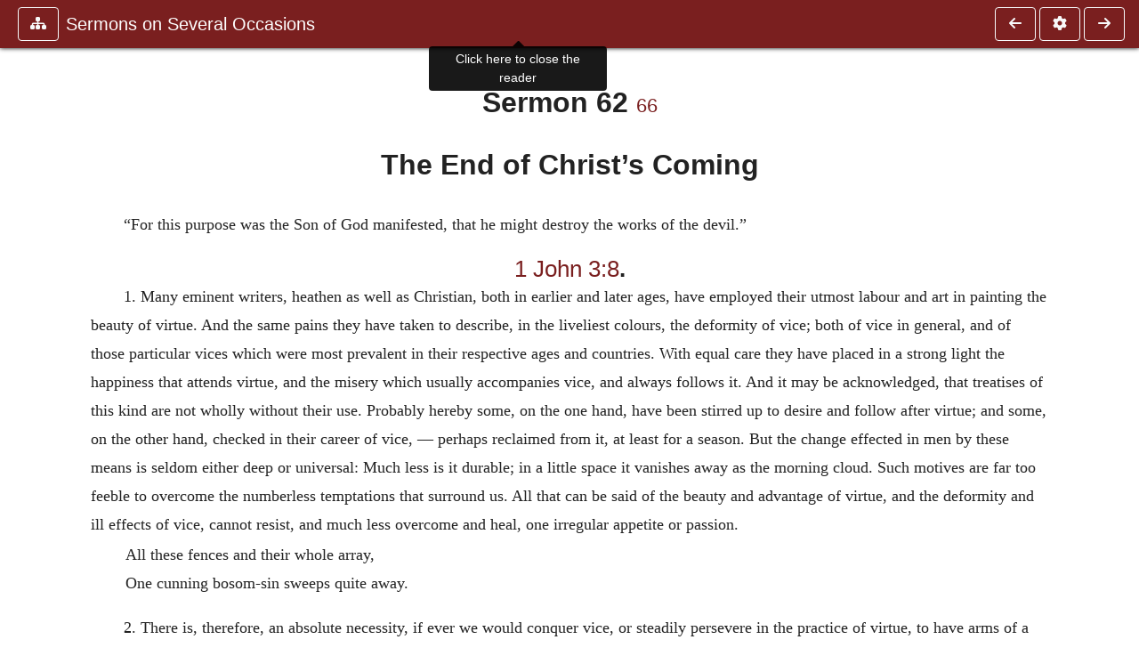

--- FILE ---
content_type: text/html; charset=UTF-8
request_url: https://ccel.org/ccel/wesley/sermons/sermons.vi.ix.html
body_size: 15764
content:
<!DOCTYPE html PUBLIC "-//W3C//DTD XHTML+RDFa 1.1//EN"
    "http://www.w3.org/MarkUp/DTD/xhtml-rdfa-2.dtd">
<html xmlns=   "http://www.w3.org/1999/xhtml"
      lang=    "en"
      xml:lang="en"
      xmlns:dc="http://purl.org/dc/terms/">
    <head>
        <meta http-equiv="Content-Type" content="text/html; charset=utf-8" />
        <meta name='uid'       value='0' />
        <meta name='uname'     value='[not logged in]' />
        <meta name='umail'     value='[none]' />
        <meta name='isAdmin'   value='0' />
        <meta name='debug'     value='0' />
        <meta name="csrf-token" content="B4JhzBV2roQPm5Yi0P8DjPrPdwlTPqOhICiyhyIB" />
        <meta name="pageType"  value='' />
                
        <title>
           John Wesley: Sermons on Several Occasions -
        Christian Classics Ethereal Library
</title>


<meta charset="UTF-8" />
<meta http-equiv="content-type"
    content="application/xhtml+xml; charset=utf-8" />

<meta name="viewport" content="width=device-width, initial-scale=1.0" />

<link rel="search" type="application/opensearchdescription+xml"
    title="CCEL" href="/ccelsearch.xml" />

<link rel="shortcut icon" type="image/x-icon"
    href="/img/favicon.ico" />
<link rel="apple-touch-icon"
    href="https://ccel.org/img/apple-touch-icon.png" />
<link rel="apple-touch-icon" sizes="114x114"
    href="https://ccel.org/img/apple-touch-icon@2x.png" />
<link rel="apple-touch-icon" sizes="72x72"
    href="https://ccel.org/img/apple-touch-icon_ipad.png" />
<link rel="apple-touch-icon" sizes="144x144"
    href="https://ccel.org/img/apple-touch-icon_ipad@2x.png" />




<link rel="stylesheet" type="text/css" 
    href="https://ccel.org/css/popup.css" />

<link rel="stylesheet" type="text/css" 
    href="https://ccel.org/css/icomoon.css" />

<link rel="stylesheet" type="text/css" 
    href="https://ccel.org/ccel/wesley/sermons/cache/sermons.css" />

<link rel="stylesheet" type="text/css" 
    href="https://staticccel.org/fa/v6/css/all.css" />

<link rel="stylesheet" type="text/css" 
    href="https://ccel.org/css/reader.css" />

<link rel="stylesheet" type="text/css" 
    href="https://maxcdn.bootstrapcdn.com/bootstrap/4.3.1/css/bootstrap.min.css" id="bootstrap_css"/>

<link rel="stylesheet" type="text/css" 
    href="https://cdn.jsdelivr.net/gh/gitbrent/bootstrap4-toggle@3.4.0/css/bootstrap4-toggle.min.css" />

<link rel="stylesheet" type="text/css" 
    href="https://ccel.org/css/chartist.css" />

<link rel="stylesheet" type="text/css" 
    href="https://ccel.org/css/style.css" />

<link rel="stylesheet" type="text/css" 
    href="https://ccel.org/css/books.css" />

<link rel="stylesheet" type="text/css" 
    href="https://ccel.org/css/responsive.css" />

<link rel="stylesheet" type="text/css" 
    href="https://ccel.org/css/layout.css" />

<link rel="stylesheet" type="text/css" 
    href="https://ccel.org/css/layout-popup.css" />

<link rel="stylesheet" type="text/css" 
    href="https://ccel.org/css/home.css" />

<link rel="stylesheet" type="text/css" 
    href="https://ccel.org/css/page-front.css" />

<link rel="stylesheet" type="text/css" 
    href="https://ccel.org/css/readmore.css" />

<link rel="stylesheet" type="text/css" 
    href="https://staticccel.org/fa/v6/css/all.css" />

<link rel="stylesheet" type="text/css" 
    href="https://ccel.org/css/mainMenuBar.css" />

<link rel="stylesheet" type="text/css" media="only print"
    href="https://ccel.org/css/print.css" />


<script type="text/javascript">
	// UserUtils::makeJSPrefs()
	preferences = {};  // User preferences

</script>

<!-- IMMEDIATE -->

<script type="text/javascript"
	src="https://ccel.org/js/libraries/jquery-versions/jquery-2.2.4.js"></script>
<!-- IMMEDIATE -->

<script type="text/javascript"
	src="https://ccel.org/js/libraries/jquery-mobile/jquery-mobile-configuration.js"></script>
<!-- IMMEDIATE -->

<script type="text/javascript"
	src="https://ccel.org/js/libraries/jquery-mobile/jquery.mobile-1.4.5.js"></script>
<!-- IMMEDIATE -->

<script type="text/javascript"
	src="https://ccel.org/js/libraries/jquery-ui/jquery-ui.js"></script>

<!-- ccel_issue_js(), 28 items. -->

<script type="text/javascript"
	src="https://ccel.org/js/hammer.min.js"></script>


<script type="text/javascript"
	src="https://cdnjs.cloudflare.com/ajax/libs/popper.js/1.14.7/umd/popper.min.js"></script>


<script type="text/javascript"
	src="https://ccel.org/js/parallax/parallax.js"></script>


<script type="text/javascript"
	src="https://ccel.org/js/minify/ccel-book.js"></script>


<script type="text/javascript">
var page_author = "wesley";
</script>


<script type="text/javascript">
var page_work = "sermons";
</script>


<script type="text/javascript">
var page_version = "sermons";
</script>


<script type="text/javascript">
var page_section = "vi.ix";
</script>


<script type="text/javascript">
var page_uid = "0";
</script>


<script type="text/javascript"
	src="https://ccel.org/js/minify/annotations.js"></script>


<script type="text/javascript"
	src="https://maxcdn.bootstrapcdn.com/bootstrap/4.3.1/js/bootstrap.min.js"></script>


<script type="text/javascript"
	src="https://cdn.jsdelivr.net/gh/gitbrent/bootstrap4-toggle@3.4.0/js/bootstrap4-toggle.min.js"></script>


<script type="text/javascript">

          //console.log("setting jq144");
          jq144 = jQuery;
          // Setting the following breaks a lot....
          //jQuery.noConflict( true ); // Make jQuery stay out of global scope
          //$( function () { FastClick.attach(document.body) } );
        
</script>


<script type="text/javascript"
	src="https://ccel.org/js/minify/CCELStartup.js"></script>


<script type="text/javascript"
	src="https://ccel.org/js/minify/ccel-util.js"></script>


<script type="text/javascript"
	src="https://ccel.org/js/libraries/jquery.scrollTo/jquery.scrollTo-min.js"></script>


<script type="text/javascript"
	src="https://ccel.org/js/libraries/jquery.localScroll/jquery.localscroll-min.js"></script>


<script type="text/javascript"
	src="https://ccel.org/js/minify/ccel-book-shared.js"></script>


<script type="text/javascript"
	src="https://ccel.org/js/minify/home.js"></script>


<script type="text/javascript"
	src="https://ccel.org/js/minify/advanced_search.js"></script>


<script type="text/javascript"
	src="https://ccel.org/js/minify/popup.js"></script>


<script type="text/javascript"
	src="https://ccel.org/js/minify/toolbar.js"></script>


<script type="text/javascript"
	src="https://ccel.org/js/minify/xlinker.js"></script>


<script type="text/javascript"
	src="https://ccel.org/js/dev.js"></script>


<script type="text/javascript">
function initNote(t) { return true; }

</script>


<script type="text/javascript">
var annotate_url = 'https://ccel.org/annotate';
</script>


<script type="text/javascript"
	src="https://ccel.org/js/minify/drupalStuff.js"></script>


<script type="text/javascript"
	src="https://ccel.org/js/FastClick.min.js"></script>


<script src="https://www.google.com/recaptcha/api.js" async defer></script>

<script async src=
	"https://www.googletagmanager.com/gtag/js?id=UA-609536-1">
</script>
<!-- Global site tag (gtag.js) - Google Analytics -->
<script async src="https://www.googletagmanager.com/gtag/js?id=G-N8CECQX6CR"></script>
<script>
  window.dataLayer = window.dataLayer || [];
  function gtag(){dataLayer.push(arguments);}
  gtag('js', new Date());

  gtag('config', 'G-N8CECQX6CR');
</script>
<script>
	window.dataLayer = window.dataLayer || [];
	function gtag()
	{
		dataLayer.push( arguments );
	}
	gtag( 'js', new Date() );
	gtag( 'config', 'UA-609536-1' );
</script>
<script type="text/javascript">
    $(function()
    {
        if ($.fn.superfish !== undefined)
        {
            $('#nav-top > ul').superfish({ dropShadows: false });
            /* Disable the CSS :hover-based menu */
            $('body').removeClass('no-superfish');
        }

        
        /* unhide elements requiring JS to run. */
        $('.noscript-hide').removeClass('noscript-hide');
    });   
</script>

<script type="text/javascript">
    /*alert("Doing ajaxSetup: " +
            $('meta[name="csrf-token"]').attr('content')); */
    setTimeout( function() {
	        $.ajaxSetup({
	        headers: {
	            'X-CSRF-TOKEN': $('meta[name="csrf-token"]').attr('content')
	        }});
        }, 1000 );
</script>

    </head>

    <body class=" body " onload="javascript:CCELStartup();">
        <div id="fatness">
            <div id="main-content">
                                <div id="main" role="main" class="container pl-3 pr-3">
                    
                    <div id="content">
                        
                        
                        
                            <a id="book_section_id" name="vi.ix"></a>
    <div id="book-section" class="contentSection">

        <div class="collapse overflow-auto" id="reader-toc"><form action="/search" accept-charset="UTF-8" method="get" id="ccelmod-book-menu-searchbox">
    <input type="hidden" name="authorID[]" id="edit-authorID" value="wesley"/>
    <input type="hidden" name="workID[]" id="edit-workID" value="sermons"/>
    <input type="hidden" name="versionID[]" id="edit-versionID" value="sermons"/>
    <input type="hidden" name="highlight" id="edit-highlight" value="1"/>
    <div class="input-group">
        <input type="text" name="text" class="form-control outline-dark" placeholder="Search this book"
            aria-label="search within this book" aria-describedby="button-addon2"/>
        <div class="input-group-append">
            <button class="btn btn-outline-dark btn-dark text-white" type="submit" id="button-addon2"><i class="fas fa-search"></i></button>
        </div>
    </div>
</form>
<h2 class="text-muted mt-3">Contents</h2>
<div id="navbar-popup-loading"><em>loading…</em></div>
<ul class="list-group list-group-flush">
    <div id="navbar-popup-content"></div>
</ul>
</div>
<nav class="navbar bg-ccel-red navbar-dark fixed-top">
    <div class="d-flex flex-nowrap w-100">
        <button class="book-navbar-toc btn btn-outline-light flex-grow-0 no-animate ml-1" type="button" data-toggle="collapse" data-target="#reader-toc">
            <span class="fas fa-fw fa-sitemap"></span>
        </button>
        <a id="nav-workTitle" class="navbar-brand flex-grow-1 text-truncate pl-2" data-toggle="tooltip"
            title="Click here to close the reader" href="https://ccel.org/ccel/wesley/sermons/sermons.">
                Sermons on Several Occasions
        </a>
                <a href='https://ccel.org/ccel/wesley/sermons/sermons.vi.viii.html'>
            <button id="nav-prev-button" rel="prev" class="flex-grow-0 d-none d-md-inline-block btn btn-outline-light no-animate ml-1"
                type="button" title="The Mystery of Iniquity">
                <span class="fa fa-fw fa-arrow-left"></span>
            </button>
        </a>
                <button class="book-navbar-settings btn btn-outline-light flex-grow-0 no-animate ml-1" type="button" data-toggle="collapse" data-target=".collapsible-settings">
            <span class="fa  fa-fw fa-cog"></span>
        </button>
                <a href='https://ccel.org/ccel/wesley/sermons/sermons.vi.x.html'>
            <button id="nav-next-button" rel="next" class="btn d-none d-md-inline-block btn-outline-light flex-grow-0 no-animate ml-1"
                type="button" title="The General Spread of the Gospel">
                <span class="fa fa-fw fa-arrow-right"></span>
            </button>
        </a>
                </div>
    <div class="collapsible-settings w-100 collapse mt-3 pt-3 position-relative border-top">
        <div class="d-flex flex-wrap align-items-stretch">
                        <div class="pr-4 pb-4 w-sm-33 w-50 mw-xl-16 w-xl-auto flex-grow-1 flex-grow-xl-0">
               <label class="form-label text-white-75 d-block" for="reader_theme">Theme</label>
               <div class="d-flex align-items-center flex-nowrap">
                    <i class="fa fa-sun p-2 text-light"></i>
                    <input type="checkbox" id="reader_theme" class="tgl tgl-flat" 
                        data-onstyle="bg-secondary text-light" data-offstyle="bg-secondary text-light" data-style="border"
                        onchange="javacript:ccel_book_popup_theme_choose(this.checked ? 'dark' : 'light');">
                    <label class="tgl-btn" for="reader_theme" data-tgl-on="Dark" data-tgl-off="Light"></label>
                    <i class="fa fa-moon p-2 text-light"></i>
               </div>
            </div>
                        <div class="pr-4 pb-4 w-50 w-sm-33 mw-xl-16 w-xl-auto flex-grow-1 flex-grow-xl-0">
                <label class="form-label text-white-75 d-block" for="reader_font">Font</label>
                <div class="d-flex align-items-center flex-nowrap">
                    <span class="mr-2 text-light text-nowrap menu-font-serif">Aa</span>
                    <input type="checkbox" id="reader_font" class="tgl tgl-flat"
                        checked
                        onchange="javascript:ccel_book_popup_font_family_choose(this.checked ? 'sans-serif' : 'serif');">
                    <label class="tgl-btn" for="reader_font" data-tgl-on="Sans" data-tgl-off="Serif"></label>
                    <span class="ml-2 text-light text-nowrap menu-font-sans-serif">Aa</span>
                </div>
            </div>
            <div class="pr-4 pb-4 w-sm-75 w-auto flex-grow-1">
                <label class="form-label text-white-75 d-block" for="reader_text_size">Text Size</label>
                <div class="d-flex align-items-center flex-nowrap">
                    <button id="btn_font_size_decrease" class="btn btn-sm mr-2 text-light text-nowrap menu-font-small">
                        A <i class="fa fa-caret-down"></i>
                    </button>
                    <input type="range" id="reader_text_size" class="d-inline-block custom-range text-light d-inline-block"
                        min="0" max="5" step="1" value=""
                        onchange="javascript:ccel_book_popup_font_size_choose(this.value);">
                    <button id="btn_font_size_increase" class="btn btn-sm ml-2 text-light text-nowrap menu-font-large">
                        <h5>A <i class="fa fa-caret-up"></i></h5>
                    </button>
                </div>
            </div>

            <div class="pr-4 pb-4 w-sm-33 w-50 mw-xl-16 w-xl-auto flex-grow-1" id="edit-bver-popup-wrapper">
                <label class="form-label text-white-75 d-block" for="edit-bver-popup">Bible Version</label>
                <select class="form-control bg-ccel-red text-light outline-ccel-red bver-popup-ajax-chooser"
                    id="edit-bver-popup" name="bver_popup" data-style="border"
                    onchange="javascript:ccel_book_popup_choose_ie('bver', this);">
                    <option value="disable">Disable scripture popups</option>
        <option value="KJV">
        King James Version
    </option>
            <option value="ASV">
        American Standard Version
    </option>
            <option value="WEB">
        World English Bible
    </option>
                    </select>
            </div>
            
            <div class="pr-4 pb-4 w-sm-33 w-50 mw-xl-16 w-xl-auto flex-grow-1">
                <label class="form-label text-white-75 d-block" for="reader_show_footnotes">Show footnotes</label>
                <select class="form-control bg-ccel-red text-light outline-ccel-red" id="reader_show_footnotes" data-style="border"
                    onchange="javascript:ccel_book_popup_footnote_choose(this.value);">
                    <option value="hidden" >When clicked</option>
                    <option value="foot" >On the bottom</option>
                    <option value="margin" >On the side</option>
                </select>
            </div>
            <div class="pr-4 pb-4 w-50 w-sm-33 mw-xl-16 w-xl-auto d-none d-xl-block flex-grow-1 flex-grow-xl-0">
                <label class="form-label text-white-75 d-block" for="reader_font">Reader Width</label>
                <div class="d-flex align-items-center flex-nowrap">
                    <span class="mr-2 text-light text-nowrap"><i class="fa fa-expand"></i></span>
                    <input type="checkbox" id="widtha" class="tgl tgl-flat"
                        >
                    <label class="tgl-btn" for="widtha" data-tgl-on="Slim" data-tgl-off="Full"></label>
                    <span class="ml-2 text-light text-nowrap"><i class="fa fa-compress"></i></span>
                </div>
            </div>
                    </div>
   </div>
            <div id="usertagbar" class="tags hidden" data-tag-count="0">
            <ul>Tags:
            </ul>
        </div>
    </nav>
  <a href='https://ccel.org/ccel/wesley/sermons/sermons.vi.viii.html'>
      <button class="btn btn-secondary d-block d-md-none h-100 hover-show fix-left"
        type="button" title="The Mystery of Iniquity">
        <span class="fa fa-fw fa-arrow-left"></span>
      </button>
  </a>
    <a href='https://ccel.org/ccel/wesley/sermons/sermons.vi.x.html'>
        <button class="btn btn-secondary d-block d-md-none h-100 hover-show fix-right"
            type="button" title="The General Spread of the Gospel">
            <span class="fa fa-fw fa-arrow-right"></span>
        </button>
    </a>

        <div id="navbar-spacer" class="spacer">&nbsp;</div>

        <div id="theText"
            class="book-font-size-malleable book-font-family-malleable
                book-font-family-
                book-theme-malleable book-theme-
                book-font-size-normal
                book-reflow-mode-reflowMode"
            navigation="true"
            popup_version="NIV"
            footnote=""
            reader_width="full">
                                
                  <a xmlns="http://www.w3.org/1999/xhtml" id="book_section_id" name="vi.ix"></a><table xmlns="http://www.w3.org/1999/xhtml" class="book_navbar" id="book_navbar_top"> <tbody> <tr> <td class="book_navbar_prev"><a href="sermons.vi.viii.html" name="prevNav">« Prev</a></td> <td class="book_navbar_title">The End of Christ’s Coming</td> <td class="book_navbar_next"><a href="sermons.vi.x.html" name="nextNav">Next »</a></td> </tr> </tbody> </table> <div xmlns="http://www.w3.org/1999/xhtml" class="book-content"><a name="vi.ix-p0.1"></a><h2 id="vi.ix-p0.2"><a id="vi.ix-p0.3"></a>Sermon 62 <sup class="Note" id="fna_vi.ix-p0.4"><a class="Note" href="#fnf_vi.ix-p0.4">66</a></sup><span class="mnote" id="mnf_vi.ix-p0.4"><sup><a class="NoteRef" href="#fna_vi.ix-p0.4">66</a></sup>[text of the 1872 edition] </span></h2> <h2 id="vi.ix-p0.6">The End of Christ’s Coming</h2> <p id="vi.ix-p1">“For this purpose was the Son of God manifested, that he might destroy the works of the devil.”</p> <h3 class="s02" id="vi.ix-p1.1"><a class="scripRef" id="vi.ix-p1.2" href="/ccel/bible/asv.iJohn.3.html#iJohn.3.8" onclick="return goBible('nt','iJohn','3','8','3','8');" onmouseover="popupVerse(this, 'iJohn 3:8 - 3:8')" onmouseout="leaveVerse()" name="_1John_3_8_0_0">1 John 3:8</a>. </h3> <p id="vi.ix-p2">1. Many eminent writers, heathen as well as Christian, both in earlier and later ages, have employed their utmost labour and art in painting the beauty of virtue. And the same pains they have taken to describe, in the liveliest colours, the deformity of vice; both of vice in general, and of those particular vices which were most prevalent in their respective ages and countries. With equal care they have placed in a strong light the happiness that attends virtue, and the misery which usually accompanies vice, and always follows it. And it may be acknowledged, that treatises of this kind are not wholly without their use. Probably hereby some, on the one hand, have been stirred up to desire and follow after virtue; and some, on the other hand, checked in their career of vice, — perhaps reclaimed from it, at least for a season. But the change effected in men by these means is seldom either deep or universal: Much less is it durable; in a little space it vanishes away as the morning cloud. Such motives are far too feeble to overcome the numberless temptations that surround us. All that can be said of the beauty and advantage of virtue, and the deformity and ill effects of vice, cannot resist, and much less overcome and heal, one irregular appetite or passion. </p> <table class="verse" id="vi.ix-p2.1"> <tbody> <tr> <td> <p class="t0" id="vi.ix-p2.2">All these fences and their whole array,</p> <p class="t0" id="vi.ix-p2.3">One cunning bosom-sin sweeps quite away.</p> </td> </tr> </tbody> </table> <p id="vi.ix-p3">2. There is, therefore, an absolute necessity, if ever we would conquer vice, or steadily persevere in the practice of virtue, to have arms of a better kind than these; otherwise, we may <i>see</i> what is right, but we cannot attain it. Many of the men of reflection among the very Heathens were deeply sensible of this. The language of their heart was that of Medea: — </p> <table class="verse" id="vi.ix-p3.1"> <tbody> <tr> <td> <p class="t0" id="vi.ix-p3.2">Video meliora, proboque;</p> <p class="t0" id="vi.ix-p3.3">Detertiora sequor:</p> </td> </tr> </tbody> </table> <p id="vi.ix-p4">How exactly agreeing with the words of the Apostle: (Personating a man convinced of sin, but not yet conquering it:) “The good that I would, I do not; but the evil I would not, that I do!” The impotence of the human mind, even the Roman philosopher could discover: “There is in every man,” says he, “this weakness;” (he might have said, this sore disease;) “<span lang="la" id="vi.ix-p4.1">gloriae sitis</span>, — thirst for glory. Nature points out the disease; but nature shows us no remedy.” </p> <p id="vi.ix-p5">3. Nor is it strange, that though they sought for a remedy, yet they found none. For they sought it where it never was and never will be found, namely, in themselves; in reason, in philosophy: Broken reeds, bubbles, smoke! They did not seek it in God, in whom alone it is possible to find it. In God! No; they totally disclaim this; and that in the strongest terms. For although Cicero, one of their oracles, once stumbled upon that strange truth, <span lang="la" id="vi.ix-p5.1">Nemo unquam vir magnus sine afflatu divino fuit</span>, — “There never was any great man who was not divinely inspired;” yet in the very same tract he contradicts himself, and totally overthrows his own assertion, by asking, <span lang="la" id="vi.ix-p5.2">Quis pro virtute aut sapientia gratias dedit Deis unquam</span>? — “Who ever returned thanks to God for his virtue or wisdom?” The Roman poet is, if possible, more express still; who, after mentioning several outward blessings, honestly adds, — </p> <table class="verse" id="vi.ix-p5.3"> <tbody> <tr> <td> <p class="t0" id="vi.ix-p5.4">Haec satis est orare Jovem, qui donat et aufert;</p> <p class="t0" id="vi.ix-p5.5">Det vitam, det opes: aequum mi animum ipse parabo.</p> </td> </tr> </tbody> </table> <table class="verse" id="vi.ix-p5.6"> <tbody> <tr> <td> <p class="t0" id="vi.ix-p5.7">We ask of God, what he can give or take, —</p> <p class="t0" id="vi.ix-p5.8">Life, wealth; but virtuous I myself will make.</p> </td> </tr> </tbody> </table> <p id="vi.ix-p6">4. The best of them either sought virtue partly from God and partly from themselves, or sought it from those gods who were indeed but devils, and so not likely to make their votaries better than themselves. So dim was the light of the wisest of men, till “life and immortality were brought to light by the gospel;” till “the Son of God was manifested to destroy the works of the devil!” </p> <p id="vi.ix-p7">But what are “the works of the devil,” here mentioned? How was “the Son of God manifested” to destroy them? And how, in what manner, and by what steps, does he actually “destroy” them? These three very important points we may consider in their order. </p> <p id="vi.ix-p8">I. 1. And, First, what these works of the devil are, we learn from the words preceding and following the text: “We know that he was manifested to take away our sins.” (<a class="scripRef" id="vi.ix-p8.1" href="/ccel/bible/asv.iJohn.3.html#iJohn.3.5" onclick="return goBible('nt','iJohn','3','5','3','5');" onmouseover="popupVerse(this, 'iJohn 3:5 - 3:5')" onmouseout="leaveVerse()" name="_1John_3_5_0_0">1 John 3:5</a>.) “Whosoever abideth in him, sinneth not: Whosoever sinneth, seeth him not, neither knoweth him.” (<a class="scripRef" id="vi.ix-p8.2" href="/ccel/bible/asv.iJohn.3.html#iJohn.3.6" onclick="return goBible('nt','iJohn','3','6','3','6');" onmouseover="popupVerse(this, 'iJohn 3:6 - 3:6')" onmouseout="leaveVerse()" name="_1John_3_6_0_0">1 John 3:6</a>.) “He that committeth sin is of the devil; for the devil sinneth from the beginning. For this purpose was the Son of God manifested, that he might destroy the works of the devil.” (<a class="scripRef" id="vi.ix-p8.3" href="/ccel/bible/asv.iJohn.3.html#iJohn.3.8" onclick="return goBible('nt','iJohn','3','8','3','8');" onmouseover="popupVerse(this, 'iJohn 3:8 - 3:8')" onmouseout="leaveVerse()" name="_1John_3_8_0_0">1 John 3:8</a>.) “Whosoever is born of God doth not commit sin.” (<a class="scripRef" id="vi.ix-p8.4" href="/ccel/bible/asv.iJohn.3.html#iJohn.3.9" onclick="return goBible('nt','iJohn','3','9','3','9');" onmouseover="popupVerse(this, 'iJohn 3:9 - 3:9')" onmouseout="leaveVerse()" name="_1John_3_9_0_0">1 John 3:9</a>.) From the whole of this it appears, that “the works of the devil,” here spoken of, are sin, and the fruits of sin. </p> <p id="vi.ix-p9">2. But since the wisdom of God has now dissipated the clouds which so long covered the earth, and put an end to the childish conjectures of men concerning these things, it may be of use to take a more distinct view of these “works of the devil,” so far as the oracles of God instruct us. It is true, the design of the Holy Spirit was to assist our faith, not gratify our curiosity; and therefore the account he has given in the first chapters of Genesis is exceeding short. Nevertheless, it is so clear that we may learn therefrom whatsoever it concerns us to know. </p> <p id="vi.ix-p10">3. To take the matter from the beginning: “The Lord God” (literally, JEHOVAH, the GODS; that is, One and Three) “created man in his own image;” — in his own <i>natural</i> image, as to his better part; that is, a spirit, as God is a spirit; endued with understanding; which, if not the essence, seems to be the most essential property, of a spirit. And probably the human spirit, like the angelical, then discerned truth by intuition. Hence he named every creature, as soon as he saw it, according to its inmost nature. Yet his knowledge was limited, as he was a creature: Ignorance, therefore, was inseparable from him; but error was not; it does not appear that he was mistaken in any thing. But he was capable of mistaking, of being deceived, although not necessitated to it. </p> <p id="vi.ix-p11">4. He was endued also with a will, with various affections; (which are only the will exerting itself various ways;) that he might love, desire, and delight in that which is good: Otherwise his understanding had been to no purpose. He was likewise endued with liberty; a power of choosing what was good, and refusing what was not so. Without this, both the will and the understanding would have been utterly useless. Indeed, without liberty, man had been so far from being a <i>free agent</i>, that he could have been no <i>agent</i> at all. For every <i>unfree being</i> is purely passive; not active in any degree. Have you a sword in your hand? Does a man, stronger than you, seize your hand, and force you to wound a third person? In this you are no agent, any more than the sword: The hand is as passive as the steel. So in every possible case. He that is not free is not an agent, but a patient. </p> <p id="vi.ix-p12">5. It seems, therefore, that every spirit in the universe, as such, is endued with <i>understanding</i>, and, in consequence, with a <i>will</i>, and with a measure of <i>liberty</i>; and that these three are inseparably united in every intelligent nature. And observe: <i>Liberty necessitated</i>, or over-ruled, is really no liberty at all. It is a contradiction in terms. It is the same as <i>unfree freedom</i>; that is, downright nonsense. </p> <p id="vi.ix-p13">6. It may be farther observed, (and it is an important observation,) that where there is no liberty, there can be no moral good or evil, no virtue or vice. The fire warms us; yet it is not capable of virtue: It burns us; yet this is no vice. There is no virtue, but where an intelligent being knows, loves, and chooses what is good; nor is there any vice, but where such a being knows, loves, and chooses what is evil. </p> <p id="vi.ix-p14">7. And God created man, not only in his natural, but likewise in his own <i>moral</i>, image. He created him not only “in knowledge,” but also in righteousness and true holiness. As his understanding was without blemish, perfect in its kind; so were all his affections. They were all set right, and duly exercised on their proper objects. And as a free agent, he steadily chose whatever was good, according to the direction of his understanding. In so doing, he was unspeakably happy; dwelling in God, and God in him; having an uninterrupted fellowship with the Father and the Son, through the eternal Spirit; and the continual testimony of his conscience, that all his ways were good and acceptable to God. </p> <p id="vi.ix-p15">8. Yet his liberty (as was observed before) necessarily included a power of choosing or refusing either good or evil. Indeed it has been doubted whether man could then choose evil, knowing it to be such. But it cannot be doubted, he might mistake evil for good. He was not infallible; therefore not impeccable. And this unravels the whole difficulty of the grand question, <span lang="la" id="vi.ix-p15.1">Unde malum?</span> “How came evil into the world?” It came from “Lucifer, son of the morning.” It was the work of the devil. “For the devil,” saith the Apostle, “sinneth from the beginning;” that is, was the first sinner in the universe, the author of sin, the first being who, by the abuse of his liberty, introduced evil into the creation. He, </p> <table class="verse" id="vi.ix-p15.2"> <tbody> <tr> <td> <p class="t0" id="vi.ix-p15.3">— Of the first,</p> <p class="t0" id="vi.ix-p15.4">If not the first archangel,</p> </td> </tr> </tbody> </table> <p id="vi.ix-p16">was self-tempted to think too highly of himself. He freely yielded to the temptation; and gave way, first to pride, then to self-will. He said, “I will sit upon the sides of the north: I will be like the Most High.” He did not fall alone, but soon drew after him a third part of the stars of heaven; in consequence of which they lost their glory and happiness, and were driven from their former habitation. </p> <p id="vi.ix-p17">9. “Having great wrath,” and perhaps envy, at the happiness of the creatures whom God had newly created, it is not strange that he should desire and endeavour to deprive them of it. In order to this, he concealed himself in the serpent, who was the most subtle, or intelligent, of all the brute creatures; and, on that account, the least liable to raise suspicion. Indeed, some have (not improbably) supposed that the serpent was then endued with reason and speech. Had not Eve known he was so, would she have admitted any parley with him? Would she not have been frightened rather than deceived? as the Apostle observes she was. To deceive her, Satan mingled truth with falsehood: — “Hath God said, Ye may not eat of every tree of the garden?” — and soon after persuaded her to disbelieve God, to suppose his threatening should not be fulfilled. She then lay open to the whole temptation: — To “the desire of the flesh;” for the tree was “good for food:” To “the desire of the eyes;” for it was “pleasant to the eyes:” And to “the pride of life;” for it was “to be desired to make one wise,” and consequently honoured. So unbelief begot pride: She thought herself wiser than God; capable of finding a better way to happiness than God had taught her. It begot self-will: She was determined to do her own will, not the will of Him that made her. It begot foolish desires; and completed all by outward sin: “She took of the fruit, and did eat.” </p> <p id="vi.ix-p18">10. She then “gave to her husband, and he did eat.” And in that day, yea, that moment, he <i>died!</i> The life of God was extinguished in his soul. The glory departed from him. He lost the whole moral image of God, — righteousness and true holiness. He was unholy; he was unhappy; he was full of sin; full of guilt and tormenting fears. Being broke off from God, and looking upon him now as an angry Judge, “he was afraid.” But how was his understanding darkened, to think he could “hide himself from the presence of the Lord among the trees of the garden!” Thus was his soul utterly dead to God! And in that day his body likewise began to die, — became obnoxious to weakness, sickness, pain; all preparatory to the death of the body, which naturally led to eternal death. </p> <p id="vi.ix-p19">II. Such are “the works of the devil;” sin and its fruits; considered in their order and connexion. We are, in the Second place, to consider how the Son of God was manifested in order to destroy them. </p> <p id="vi.ix-p20">1. He was manifested as the only-begotten Son of God, in glory equal with the Father, to the inhabitants of heaven before and at the foundation of the world. These “morning stars sang together,” all these “sons of God shouted for joy,” when they heard him pronounce, “Let there be light; and there was light;” — when he “spread the north over the empty space,” and “stretched out the heavens as a curtain.” Indeed, it was the universal belief of the ancient Church, that God the Father none hath seen, nor can see; that from all eternity He hath dwelt in light unapproachable; and it is only in and by the Son of his love that he hath, at any time, revealed himself to his creatures. </p> <p id="vi.ix-p21">2. How the Son of God was manifested to our first parents in paradise it is not easy to determine. It is generally, and not improbably, supposed that he appeared to them in the form of a man, and conversed with them face to face. Not that I can at all believe the ingenious dream of Dr. Watts concerning “the glorious humanity of Christ,” which he supposes to have existed before the world began, and to have been endued with I know not what astonishing powers. Nay, I look upon this to be an exceeding dangerous, yea, mischievous hypothesis; as it quite excludes the force of very many scriptures which have been hitherto thought to prove the Godhead of the Son. And I am afraid it was the grand means of turning that great man aside from the faith once delivered to the saints; — that is, if he was turned aside; if that beautiful soliloquy be genuine which is printed among his Posthumous Works, wherein he so earnestly beseeches the Son of God not to be displeased because he cannot believe him to be co-equal and co-eternal with the Father. </p> <p id="vi.ix-p22">3. May we not reasonably believe it was by similar appearances that He was manifested, in succeeding ages, to Enoch, while he “walked with God;” to Noah, before and after the deluge; to Abraham, Isaac, and Jacob, on various occasions; and, to mention no more, to Moses? This seems to be the natural meaning of the word: “My servant Moses is faithful in all my house. — With him will I speak mouth to mouth, even apparently, and not in dark speeches; and the similitude of Jehovah shall he behold;” namely, the Son of God. </p> <p id="vi.ix-p23">4. But all these were only types of his grand manifestation. It was in the fulness of time (in just the middle age of the world, as a great man largely proves) that God “brought his first-begotten into the world, made of a woman,” by the power of the Highest overshadowing her. He was afterwards manifested to the shepherds; to devout Simeon; to Anna, the Prophetess; and to “all that waited for redemption in Jerusalem.” </p> <p id="vi.ix-p24">5. When he was of due age for executing his priestly office, he was manifested to Israel; preaching the gospel of the kingdom of God in every town and in every city. And for a time he was glorified by all, who acknowledged that he “spake as never man spake;” that “he spake as one having authority,” with all the wisdom of God and the power of God. He was manifested by numberless “signs, and wonders, and mighty works which he did,” as well as by his whole life; being the only one born of a woman “who knew no sin,” who, from his birth to his death, did “all things well;” doing continually “not his own will, but the will of Him that sent him.” </p> <p id="vi.ix-p25">6. After all, “behold the Lamb of God, taking away the sin of the world!” This was a more glorious manifestation of himself than any he had made before. How wonderfully was he manifested to angels and men, when he “was wounded for our transgressions;” when he “bore all our sins in his own body on the tree;” when, having “by that one oblation of himself once offered, made a full, perfect, and sufficient sacrifice, oblation, and satisfaction for the sins of the whole world,” he cried out, “It is finished; and bowed his head, and gave up the ghost!” We need but just mention those farther manifestations, — his resurrection from the dead; his ascension into heaven, into the glory which he had before the world began; and his pouring out the Holy Ghost on the day of Pentecost; both of which are beautifully described in those well-known words of the Psalmist: “Thou art gone up on high, thou hast led captivity captive, and hast received gifts for men; yea, even for thine enemies, that the Lord God might dwell among” or in “them.” </p> <p id="vi.ix-p26">7. “That the Lord God might dwell in them:” This refers to a yet farther manifestation of the Son of God; even his inward manifestation of himself. When he spoke of this to his Apostles but a little before his death, one of them immediately asked, “Lord, how is it that thou wilt manifest thyself to us, and not unto the world?” By enabling us to believe in his name. For he is then inwardly manifested to us when we are enabled to say with confidence, “My Lord, and my God!” Then each of us can boldly say, “The life which I now live, I live by faith in the Son of God, who loved me and gave himself for me.” [<a class="scripRef" id="vi.ix-p26.1" href="/ccel/bible/asv.Gal.2.html#Gal.2.20" onclick="return goBible('nt','Gal','2','20','2','20');" onmouseover="popupVerse(this, 'Gal 2:20 - 2:20')" onmouseout="leaveVerse()" name="_Gal_2_20_0_0">Gal. 2:20</a>] And it is by thus manifesting himself in our hearts that he effectually “destroys the works of the devil.” </p> <p id="vi.ix-p27">III. 1. How he does this, in what manner, and by what steps, he does actually destroy them, we are now to consider. And, First, as Satan began his work in Eve by tainting her with unbelief, so the Son of God begins his work in man by enabling us to believe in him. He both opens and enlightens the eyes of our understanding. Out of darkness he commands light to shine, and takes away the veil which the “god of this world” had spread over our hearts. And we then see not by a chain of <i>reasoning</i>, but by a kind of <i>intuition</i>, by a direct view, that “God was in Christ, reconciling the world to himself, not imputing to them their former trespasses;” not imputing them to me. In that day “we know that we are of God,” children of God by faith; “having redemption through the blood of Christ, even the forgiveness of sin.” “Being justified by faith, we have peace with God, through our Lord Jesus Christ;” — that peace which enables us in every state therewith to be content; which delivers us from all perplexing doubts, from all tormenting fears; and in particular, from that “fear of death whereby we were all our life-time subject to bondage.” </p> <p id="vi.ix-p28">2. At the same time the Son of God strikes at the root of that grand work of the devil, — pride; causing the sinner to humble himself before the Lord, to abhor himself, as it were, in dust and ashes. He strikes at the root of self-will; enabling the humbled sinner to say in all things, “Not as I will, but as thou wilt.” He destroys the love of the world; delivering them that believe in him from “every foolish and hurtful desire;” from the “desire of the flesh, the desire of the eyes, and the pride of life.” He saves them from seeking, or expecting to find, happiness in any creature. As Satan turned the heart of man from the Creator to the creature; so the Son of God turns his heart back again from the creature to the Creator. Thus it is, by manifesting himself, he destroys the works of the devil; restoring the guilty outcast from God, to his favour, to pardon and peace; the sinner in whom dwelleth no good thing, to love and holiness; the burdened, miserable sinner, to joy unspeakable, to real, substantial happiness. </p> <p id="vi.ix-p29">3. But it may be observed, that the Son of God does not destroy the whole work of the devil in man, as long as he remains in this life. He does not yet destroy bodily weakness, sickness, pain, and a thousand infirmities incident to flesh and blood. He does not destroy all that weakness of understanding, which is the natural consequence of the soul’s dwelling in a corruptible body; so that still, </p> <table class="verse" id="vi.ix-p29.1"> <tbody> <tr> <td> <p class="t0" id="vi.ix-p29.2">Humanum est errare et nescire:</p> </td> </tr> </tbody> </table> <p id="vi.ix-p30">“Both ignorance and error belong to humanity.” He entrusts us with only an exceeding small share of knowledge, in our present state; lest our knowledge should interfere with our humility, and we should again affect to be as gods. It is to remove from us all temptation to pride, and all thought of independency, (which is the very thing that men in general so earnestly covet under the name of <i>liberty</i>.) that he leaves us encompassed with all these infirmities, particularly weakness of understanding; till the sentence takes place, “Dust thou art, and unto dust thou shalt return!” </p> <p id="vi.ix-p31">4. Then error, pain, and all bodily infirmities cease: All these are destroyed by death. And death itself, “the last enemy” of man, shall be destroyed at the resurrection. The moment that we hear the voice of the archangel and the trump of God, “then shall be fulfilled the saying that is written, Death is swallowed up in victory.” “This corruptible” body “shall put on incorruption; this mortal” body “shall put on immortality;” and the Son of God, manifested in the clouds of heaven, shall destroy this last work of the devil! </p> <p id="vi.ix-p32">5. Here then we see in the clearest, strongest light, what is real religion: A restoration of man by Him that bruises the serpent’s head [<a class="scripRef" id="vi.ix-p32.1" href="/ccel/bible/asv.Gen.3.html#Gen.3.15" onclick="return goBible('ot','Gen','3','15','3','15');" onmouseover="popupVerse(this, 'Gen 3:15 - 3:15')" onmouseout="leaveVerse()" name="_Gen_3_15_0_0">Gen. 3:15</a>], to all that the old serpent deprived him of; a restoration not only to the favour but likewise to the image of God, implying not barely deliverance from sin, but the being filled with the fullness of God. It is plain, if we attend to the preceding considerations, that nothing short of this is Christian religion. Every thing else, whether negative or external, is utterly wide of the mark. But what a paradox is this! How little is it understood in the Christian world; yea, in this enlightened age, wherein it is taken for granted, the world is wiser than ever it was from the beginning! Among all our discoveries, who has discovered this? How few either among the learned or unlearned! And yet, if we believe the Bible, who can deny it? Who can doubt of it? It runs through the Bible from the beginning to the end, in one connected chain; and the agreement of every part of it, with every other, is, properly, the analogy of faith. Beware of taking any thing else, or anything less than this, for religion! Not <i>any thing else:</i> Do not imagine an outward form, a round of duties, both in public and private, is religion! Do not suppose that honesty, justice, and whatever is called <i>morality</i>, (though excellent in its place,) is religion! And least of all dream that orthodoxy, right opinion, (vulgarly called <i>faith</i>,) is religion. Of all religious dreams, this is the vainest; which takes hay and stubble for gold tried in the fire! </p> <p id="vi.ix-p33">6. O do not take <i>any thing less than this</i> for the religion of Jesus Christ! Do not take part of it for the whole! What God hath joined together, put not asunder! Take no less for his religion, than the “faith that worketh by love;” all inward and outward holiness. Be not content with any religion which does not imply the destruction of all the works of the devil; that is, of all sin. We know, weakness of understanding, and a thousand infirmities, will remain, while this corruptible body remains; but sin need not remain: This is that work of the devil, eminently so called, which the Son of God was manifested to destroy in this present life. He is able, he is willing, to destroy it now, in all that believe in him. Only be not straitened in your own bowels! Do not distrust his power, or his love! Put his promise to the proof! He hath spoken: And is he not ready likewise to perform? Only “come boldly to the throne of grace,” trusting in his mercy; and you shall find, “He saveth to the uttermost all those that come to God through him!” </p> <hr class="footnotes-hr" /> <div class="footnotes"> <div class="footer_note" id="fnf_vi.ix-p0.4"><sup><a class="NoteRef" href="#fna_vi.ix-p0.4">66</a></sup>[text of the 1872 edition] </div> </div> </div> <table xmlns="http://www.w3.org/1999/xhtml" class="book_navbar" id="book_navbar_bottom"> <tbody> <tr> <td class="book_navbar_prev"><a href="sermons.vi.viii.html">« Prev</a></td> <td class="book_navbar_title">The End of Christ’s Coming</td> <td class="book_navbar_next"><a href="sermons.vi.x.html">Next »</a></td> </tr> </tbody> </table>
                      </div>
    </div>
    <div class="popover selection-popup no-select pt-2 pl-2 fade bs-popover-bottom show" role="tooltip" x-placement="top" style="display: none;">
    <div class="arrow"></div>
    <div class="popover-body">
                <button class="btn btn-warning mr-2 mb-2" title="Highlight selected text in yellow"
            data-annotation-action="highlight" data-annotation-color="yellow">
            <i class="fa fa-fw fa-highlighter"></i>
        </button>
                <button class="btn btn-primary mr-2 mb-2" title="Highlight selected text in blue"
            data-annotation-action="highlight" data-annotation-color="blue">
            <i class="fa fa-fw fa-highlighter"></i>
        </button>
                <button class="btn btn-success mr-2 mb-2" title="Highlight selected text in green"
            data-annotation-action="highlight" data-annotation-color="green">
            <i class="fa fa-fw fa-highlighter"></i>
        </button>
                <button class="btn btn-danger position-relative mr-2 mb-2" data-annotation-action="remove" title="Remove highlighting from selected text">
            <i class="fa fa-fw fa-highlighter"></i>
            <i class="fa fa-fw fa-times text-light position-absolute" style="bottom: 6px; right: 4px; text-shadow: 0 0 2px #000, 0 0 2px #000"></i></button>
                <div>
            Please <a href="/login">login</a> or
            <a href="/register">register</a> to save highlights and make annotations.
        </div>
            </div>
</div>


                        <span style="display:none;">VIEWNAME is 
                            <q>    workSection
 </q></span>

                        
                        <script type="text/javascript"
                            src="https://ccel.org/js/dru_themes_ccel2010/navbarMenu.js">
                        </script>
                        
                        <div id="content-foot" class="content-foot">
                            
                            
                        </div>

                        
                    </div>

                    <br clear="both">
                </div>
            </div>

                    </div>
    </body>
</html>


--- FILE ---
content_type: text/css
request_url: https://ccel.org/ccel/wesley/sermons/cache/sermons.css
body_size: 68
content:
.book-content .s02 { font-size: 140%; }
.book-content .s03 { font-size: 180%; }
